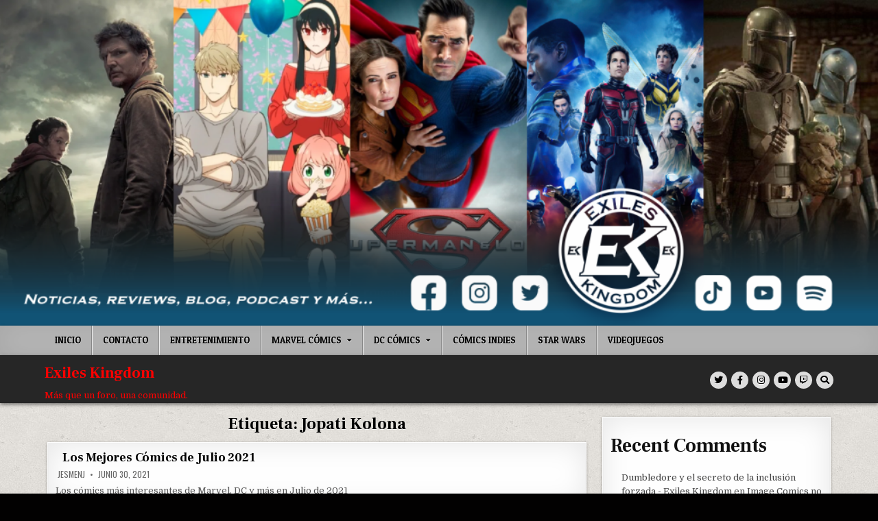

--- FILE ---
content_type: text/html; charset=UTF-8
request_url: https://www.exileskingdom.org/tag/jopati-kolona/
body_size: 10318
content:
<!DOCTYPE html>
<html dir="ltr" lang="es" prefix="og: https://ogp.me/ns#">
<head>
<meta charset="UTF-8">
<meta name="viewport" content="width=device-width, initial-scale=1.0">
<link rel="profile" href="http://gmpg.org/xfn/11">
<title>Jopati Kolona - Exiles Kingdom</title>

		<!-- All in One SEO 4.9.3 - aioseo.com -->
	<meta name="robots" content="max-image-preview:large" />
	<link rel="canonical" href="https://www.exileskingdom.org/tag/jopati-kolona/" />
	<meta name="generator" content="All in One SEO (AIOSEO) 4.9.3" />
		<script type="application/ld+json" class="aioseo-schema">
			{"@context":"https:\/\/schema.org","@graph":[{"@type":"BreadcrumbList","@id":"https:\/\/www.exileskingdom.org\/tag\/jopati-kolona\/#breadcrumblist","itemListElement":[{"@type":"ListItem","@id":"https:\/\/www.exileskingdom.org#listItem","position":1,"name":"Inicio","item":"https:\/\/www.exileskingdom.org","nextItem":{"@type":"ListItem","@id":"https:\/\/www.exileskingdom.org\/tag\/jopati-kolona\/#listItem","name":"Jopati Kolona"}},{"@type":"ListItem","@id":"https:\/\/www.exileskingdom.org\/tag\/jopati-kolona\/#listItem","position":2,"name":"Jopati Kolona","previousItem":{"@type":"ListItem","@id":"https:\/\/www.exileskingdom.org#listItem","name":"Inicio"}}]},{"@type":"CollectionPage","@id":"https:\/\/www.exileskingdom.org\/tag\/jopati-kolona\/#collectionpage","url":"https:\/\/www.exileskingdom.org\/tag\/jopati-kolona\/","name":"Jopati Kolona - Exiles Kingdom","inLanguage":"es-ES","isPartOf":{"@id":"https:\/\/www.exileskingdom.org\/#website"},"breadcrumb":{"@id":"https:\/\/www.exileskingdom.org\/tag\/jopati-kolona\/#breadcrumblist"}},{"@type":"Organization","@id":"https:\/\/www.exileskingdom.org\/#organization","name":"Exiles Kingdom","description":"M\u00e1s que un foro, una comunidad.","url":"https:\/\/www.exileskingdom.org\/","sameAs":["https:\/\/www.facebook.com\/ExilesKingdom","https:\/\/twitter.com\/exiles_kingdom","https:\/\/www.instagram.com\/exiles_kingdom","https:\/\/www.youtube.com\/channel\/UC11J5ntZ6YTiLGB7RrNaweA"]},{"@type":"WebSite","@id":"https:\/\/www.exileskingdom.org\/#website","url":"https:\/\/www.exileskingdom.org\/","name":"Exiles Kingdom","description":"M\u00e1s que un foro, una comunidad.","inLanguage":"es-ES","publisher":{"@id":"https:\/\/www.exileskingdom.org\/#organization"}}]}
		</script>
		<!-- All in One SEO -->

<meta name="robots" content="index,follow" />
<link rel="canonical" href="https://www.exileskingdom.org/tag/jopati-kolona/" />
<meta property="og:locale" content="es_ES" />
<meta property="og:type" content="object" />
<meta property="og:title" content="Jopati Kolona, Exiles Kingdom" />
<meta property="og:url" content="https://www.exileskingdom.org/tag/jopati-kolona/" />
<meta property="og:site_name" name="copyright" content="Exiles Kingdom" />
<link rel='dns-prefetch' href='//www.google.com' />
<link rel='dns-prefetch' href='//fonts.googleapis.com' />
<link rel="alternate" type="application/rss+xml" title="Exiles Kingdom &raquo; Feed" href="https://www.exileskingdom.org/feed/" />
<link rel="alternate" type="application/rss+xml" title="Exiles Kingdom &raquo; Feed de los comentarios" href="https://www.exileskingdom.org/comments/feed/" />
<link rel="alternate" type="application/rss+xml" title="Exiles Kingdom &raquo; Etiqueta Jopati Kolona del feed" href="https://www.exileskingdom.org/tag/jopati-kolona/feed/" />
		<!-- This site uses the Google Analytics by MonsterInsights plugin v8.14.0 - Using Analytics tracking - https://www.monsterinsights.com/ -->
		<!-- Nota: MonsterInsights no está actualmente configurado en este sitio. El dueño del sitio necesita identificarse usando su cuenta de Google Analytics en el panel de ajustes de MonsterInsights. -->
					<!-- No UA code set -->
				<!-- / Google Analytics by MonsterInsights -->
		<style id='wp-img-auto-sizes-contain-inline-css' type='text/css'>
img:is([sizes=auto i],[sizes^="auto," i]){contain-intrinsic-size:3000px 1500px}
/*# sourceURL=wp-img-auto-sizes-contain-inline-css */
</style>
<style id='wp-emoji-styles-inline-css' type='text/css'>

	img.wp-smiley, img.emoji {
		display: inline !important;
		border: none !important;
		box-shadow: none !important;
		height: 1em !important;
		width: 1em !important;
		margin: 0 0.07em !important;
		vertical-align: -0.1em !important;
		background: none !important;
		padding: 0 !important;
	}
/*# sourceURL=wp-emoji-styles-inline-css */
</style>
<style id='wp-block-library-inline-css' type='text/css'>
:root{--wp-block-synced-color:#7a00df;--wp-block-synced-color--rgb:122,0,223;--wp-bound-block-color:var(--wp-block-synced-color);--wp-editor-canvas-background:#ddd;--wp-admin-theme-color:#007cba;--wp-admin-theme-color--rgb:0,124,186;--wp-admin-theme-color-darker-10:#006ba1;--wp-admin-theme-color-darker-10--rgb:0,107,160.5;--wp-admin-theme-color-darker-20:#005a87;--wp-admin-theme-color-darker-20--rgb:0,90,135;--wp-admin-border-width-focus:2px}@media (min-resolution:192dpi){:root{--wp-admin-border-width-focus:1.5px}}.wp-element-button{cursor:pointer}:root .has-very-light-gray-background-color{background-color:#eee}:root .has-very-dark-gray-background-color{background-color:#313131}:root .has-very-light-gray-color{color:#eee}:root .has-very-dark-gray-color{color:#313131}:root .has-vivid-green-cyan-to-vivid-cyan-blue-gradient-background{background:linear-gradient(135deg,#00d084,#0693e3)}:root .has-purple-crush-gradient-background{background:linear-gradient(135deg,#34e2e4,#4721fb 50%,#ab1dfe)}:root .has-hazy-dawn-gradient-background{background:linear-gradient(135deg,#faaca8,#dad0ec)}:root .has-subdued-olive-gradient-background{background:linear-gradient(135deg,#fafae1,#67a671)}:root .has-atomic-cream-gradient-background{background:linear-gradient(135deg,#fdd79a,#004a59)}:root .has-nightshade-gradient-background{background:linear-gradient(135deg,#330968,#31cdcf)}:root .has-midnight-gradient-background{background:linear-gradient(135deg,#020381,#2874fc)}:root{--wp--preset--font-size--normal:16px;--wp--preset--font-size--huge:42px}.has-regular-font-size{font-size:1em}.has-larger-font-size{font-size:2.625em}.has-normal-font-size{font-size:var(--wp--preset--font-size--normal)}.has-huge-font-size{font-size:var(--wp--preset--font-size--huge)}.has-text-align-center{text-align:center}.has-text-align-left{text-align:left}.has-text-align-right{text-align:right}.has-fit-text{white-space:nowrap!important}#end-resizable-editor-section{display:none}.aligncenter{clear:both}.items-justified-left{justify-content:flex-start}.items-justified-center{justify-content:center}.items-justified-right{justify-content:flex-end}.items-justified-space-between{justify-content:space-between}.screen-reader-text{border:0;clip-path:inset(50%);height:1px;margin:-1px;overflow:hidden;padding:0;position:absolute;width:1px;word-wrap:normal!important}.screen-reader-text:focus{background-color:#ddd;clip-path:none;color:#444;display:block;font-size:1em;height:auto;left:5px;line-height:normal;padding:15px 23px 14px;text-decoration:none;top:5px;width:auto;z-index:100000}html :where(.has-border-color){border-style:solid}html :where([style*=border-top-color]){border-top-style:solid}html :where([style*=border-right-color]){border-right-style:solid}html :where([style*=border-bottom-color]){border-bottom-style:solid}html :where([style*=border-left-color]){border-left-style:solid}html :where([style*=border-width]){border-style:solid}html :where([style*=border-top-width]){border-top-style:solid}html :where([style*=border-right-width]){border-right-style:solid}html :where([style*=border-bottom-width]){border-bottom-style:solid}html :where([style*=border-left-width]){border-left-style:solid}html :where(img[class*=wp-image-]){height:auto;max-width:100%}:where(figure){margin:0 0 1em}html :where(.is-position-sticky){--wp-admin--admin-bar--position-offset:var(--wp-admin--admin-bar--height,0px)}@media screen and (max-width:600px){html :where(.is-position-sticky){--wp-admin--admin-bar--position-offset:0px}}

/*# sourceURL=wp-block-library-inline-css */
</style><style id='wp-block-heading-inline-css' type='text/css'>
h1:where(.wp-block-heading).has-background,h2:where(.wp-block-heading).has-background,h3:where(.wp-block-heading).has-background,h4:where(.wp-block-heading).has-background,h5:where(.wp-block-heading).has-background,h6:where(.wp-block-heading).has-background{padding:1.25em 2.375em}h1.has-text-align-left[style*=writing-mode]:where([style*=vertical-lr]),h1.has-text-align-right[style*=writing-mode]:where([style*=vertical-rl]),h2.has-text-align-left[style*=writing-mode]:where([style*=vertical-lr]),h2.has-text-align-right[style*=writing-mode]:where([style*=vertical-rl]),h3.has-text-align-left[style*=writing-mode]:where([style*=vertical-lr]),h3.has-text-align-right[style*=writing-mode]:where([style*=vertical-rl]),h4.has-text-align-left[style*=writing-mode]:where([style*=vertical-lr]),h4.has-text-align-right[style*=writing-mode]:where([style*=vertical-rl]),h5.has-text-align-left[style*=writing-mode]:where([style*=vertical-lr]),h5.has-text-align-right[style*=writing-mode]:where([style*=vertical-rl]),h6.has-text-align-left[style*=writing-mode]:where([style*=vertical-lr]),h6.has-text-align-right[style*=writing-mode]:where([style*=vertical-rl]){rotate:180deg}
/*# sourceURL=https://www.exileskingdom.org/wp-includes/blocks/heading/style.min.css */
</style>
<style id='wp-block-latest-comments-inline-css' type='text/css'>
ol.wp-block-latest-comments{box-sizing:border-box;margin-left:0}:where(.wp-block-latest-comments:not([style*=line-height] .wp-block-latest-comments__comment)){line-height:1.1}:where(.wp-block-latest-comments:not([style*=line-height] .wp-block-latest-comments__comment-excerpt p)){line-height:1.8}.has-dates :where(.wp-block-latest-comments:not([style*=line-height])),.has-excerpts :where(.wp-block-latest-comments:not([style*=line-height])){line-height:1.5}.wp-block-latest-comments .wp-block-latest-comments{padding-left:0}.wp-block-latest-comments__comment{list-style:none;margin-bottom:1em}.has-avatars .wp-block-latest-comments__comment{list-style:none;min-height:2.25em}.has-avatars .wp-block-latest-comments__comment .wp-block-latest-comments__comment-excerpt,.has-avatars .wp-block-latest-comments__comment .wp-block-latest-comments__comment-meta{margin-left:3.25em}.wp-block-latest-comments__comment-excerpt p{font-size:.875em;margin:.36em 0 1.4em}.wp-block-latest-comments__comment-date{display:block;font-size:.75em}.wp-block-latest-comments .avatar,.wp-block-latest-comments__comment-avatar{border-radius:1.5em;display:block;float:left;height:2.5em;margin-right:.75em;width:2.5em}.wp-block-latest-comments[class*=-font-size] a,.wp-block-latest-comments[style*=font-size] a{font-size:inherit}
/*# sourceURL=https://www.exileskingdom.org/wp-includes/blocks/latest-comments/style.min.css */
</style>
<style id='wp-block-group-inline-css' type='text/css'>
.wp-block-group{box-sizing:border-box}:where(.wp-block-group.wp-block-group-is-layout-constrained){position:relative}
/*# sourceURL=https://www.exileskingdom.org/wp-includes/blocks/group/style.min.css */
</style>
<style id='global-styles-inline-css' type='text/css'>
:root{--wp--preset--aspect-ratio--square: 1;--wp--preset--aspect-ratio--4-3: 4/3;--wp--preset--aspect-ratio--3-4: 3/4;--wp--preset--aspect-ratio--3-2: 3/2;--wp--preset--aspect-ratio--2-3: 2/3;--wp--preset--aspect-ratio--16-9: 16/9;--wp--preset--aspect-ratio--9-16: 9/16;--wp--preset--color--black: #000000;--wp--preset--color--cyan-bluish-gray: #abb8c3;--wp--preset--color--white: #ffffff;--wp--preset--color--pale-pink: #f78da7;--wp--preset--color--vivid-red: #cf2e2e;--wp--preset--color--luminous-vivid-orange: #ff6900;--wp--preset--color--luminous-vivid-amber: #fcb900;--wp--preset--color--light-green-cyan: #7bdcb5;--wp--preset--color--vivid-green-cyan: #00d084;--wp--preset--color--pale-cyan-blue: #8ed1fc;--wp--preset--color--vivid-cyan-blue: #0693e3;--wp--preset--color--vivid-purple: #9b51e0;--wp--preset--gradient--vivid-cyan-blue-to-vivid-purple: linear-gradient(135deg,rgb(6,147,227) 0%,rgb(155,81,224) 100%);--wp--preset--gradient--light-green-cyan-to-vivid-green-cyan: linear-gradient(135deg,rgb(122,220,180) 0%,rgb(0,208,130) 100%);--wp--preset--gradient--luminous-vivid-amber-to-luminous-vivid-orange: linear-gradient(135deg,rgb(252,185,0) 0%,rgb(255,105,0) 100%);--wp--preset--gradient--luminous-vivid-orange-to-vivid-red: linear-gradient(135deg,rgb(255,105,0) 0%,rgb(207,46,46) 100%);--wp--preset--gradient--very-light-gray-to-cyan-bluish-gray: linear-gradient(135deg,rgb(238,238,238) 0%,rgb(169,184,195) 100%);--wp--preset--gradient--cool-to-warm-spectrum: linear-gradient(135deg,rgb(74,234,220) 0%,rgb(151,120,209) 20%,rgb(207,42,186) 40%,rgb(238,44,130) 60%,rgb(251,105,98) 80%,rgb(254,248,76) 100%);--wp--preset--gradient--blush-light-purple: linear-gradient(135deg,rgb(255,206,236) 0%,rgb(152,150,240) 100%);--wp--preset--gradient--blush-bordeaux: linear-gradient(135deg,rgb(254,205,165) 0%,rgb(254,45,45) 50%,rgb(107,0,62) 100%);--wp--preset--gradient--luminous-dusk: linear-gradient(135deg,rgb(255,203,112) 0%,rgb(199,81,192) 50%,rgb(65,88,208) 100%);--wp--preset--gradient--pale-ocean: linear-gradient(135deg,rgb(255,245,203) 0%,rgb(182,227,212) 50%,rgb(51,167,181) 100%);--wp--preset--gradient--electric-grass: linear-gradient(135deg,rgb(202,248,128) 0%,rgb(113,206,126) 100%);--wp--preset--gradient--midnight: linear-gradient(135deg,rgb(2,3,129) 0%,rgb(40,116,252) 100%);--wp--preset--font-size--small: 13px;--wp--preset--font-size--medium: 20px;--wp--preset--font-size--large: 36px;--wp--preset--font-size--x-large: 42px;--wp--preset--spacing--20: 0.44rem;--wp--preset--spacing--30: 0.67rem;--wp--preset--spacing--40: 1rem;--wp--preset--spacing--50: 1.5rem;--wp--preset--spacing--60: 2.25rem;--wp--preset--spacing--70: 3.38rem;--wp--preset--spacing--80: 5.06rem;--wp--preset--shadow--natural: 6px 6px 9px rgba(0, 0, 0, 0.2);--wp--preset--shadow--deep: 12px 12px 50px rgba(0, 0, 0, 0.4);--wp--preset--shadow--sharp: 6px 6px 0px rgba(0, 0, 0, 0.2);--wp--preset--shadow--outlined: 6px 6px 0px -3px rgb(255, 255, 255), 6px 6px rgb(0, 0, 0);--wp--preset--shadow--crisp: 6px 6px 0px rgb(0, 0, 0);}:where(.is-layout-flex){gap: 0.5em;}:where(.is-layout-grid){gap: 0.5em;}body .is-layout-flex{display: flex;}.is-layout-flex{flex-wrap: wrap;align-items: center;}.is-layout-flex > :is(*, div){margin: 0;}body .is-layout-grid{display: grid;}.is-layout-grid > :is(*, div){margin: 0;}:where(.wp-block-columns.is-layout-flex){gap: 2em;}:where(.wp-block-columns.is-layout-grid){gap: 2em;}:where(.wp-block-post-template.is-layout-flex){gap: 1.25em;}:where(.wp-block-post-template.is-layout-grid){gap: 1.25em;}.has-black-color{color: var(--wp--preset--color--black) !important;}.has-cyan-bluish-gray-color{color: var(--wp--preset--color--cyan-bluish-gray) !important;}.has-white-color{color: var(--wp--preset--color--white) !important;}.has-pale-pink-color{color: var(--wp--preset--color--pale-pink) !important;}.has-vivid-red-color{color: var(--wp--preset--color--vivid-red) !important;}.has-luminous-vivid-orange-color{color: var(--wp--preset--color--luminous-vivid-orange) !important;}.has-luminous-vivid-amber-color{color: var(--wp--preset--color--luminous-vivid-amber) !important;}.has-light-green-cyan-color{color: var(--wp--preset--color--light-green-cyan) !important;}.has-vivid-green-cyan-color{color: var(--wp--preset--color--vivid-green-cyan) !important;}.has-pale-cyan-blue-color{color: var(--wp--preset--color--pale-cyan-blue) !important;}.has-vivid-cyan-blue-color{color: var(--wp--preset--color--vivid-cyan-blue) !important;}.has-vivid-purple-color{color: var(--wp--preset--color--vivid-purple) !important;}.has-black-background-color{background-color: var(--wp--preset--color--black) !important;}.has-cyan-bluish-gray-background-color{background-color: var(--wp--preset--color--cyan-bluish-gray) !important;}.has-white-background-color{background-color: var(--wp--preset--color--white) !important;}.has-pale-pink-background-color{background-color: var(--wp--preset--color--pale-pink) !important;}.has-vivid-red-background-color{background-color: var(--wp--preset--color--vivid-red) !important;}.has-luminous-vivid-orange-background-color{background-color: var(--wp--preset--color--luminous-vivid-orange) !important;}.has-luminous-vivid-amber-background-color{background-color: var(--wp--preset--color--luminous-vivid-amber) !important;}.has-light-green-cyan-background-color{background-color: var(--wp--preset--color--light-green-cyan) !important;}.has-vivid-green-cyan-background-color{background-color: var(--wp--preset--color--vivid-green-cyan) !important;}.has-pale-cyan-blue-background-color{background-color: var(--wp--preset--color--pale-cyan-blue) !important;}.has-vivid-cyan-blue-background-color{background-color: var(--wp--preset--color--vivid-cyan-blue) !important;}.has-vivid-purple-background-color{background-color: var(--wp--preset--color--vivid-purple) !important;}.has-black-border-color{border-color: var(--wp--preset--color--black) !important;}.has-cyan-bluish-gray-border-color{border-color: var(--wp--preset--color--cyan-bluish-gray) !important;}.has-white-border-color{border-color: var(--wp--preset--color--white) !important;}.has-pale-pink-border-color{border-color: var(--wp--preset--color--pale-pink) !important;}.has-vivid-red-border-color{border-color: var(--wp--preset--color--vivid-red) !important;}.has-luminous-vivid-orange-border-color{border-color: var(--wp--preset--color--luminous-vivid-orange) !important;}.has-luminous-vivid-amber-border-color{border-color: var(--wp--preset--color--luminous-vivid-amber) !important;}.has-light-green-cyan-border-color{border-color: var(--wp--preset--color--light-green-cyan) !important;}.has-vivid-green-cyan-border-color{border-color: var(--wp--preset--color--vivid-green-cyan) !important;}.has-pale-cyan-blue-border-color{border-color: var(--wp--preset--color--pale-cyan-blue) !important;}.has-vivid-cyan-blue-border-color{border-color: var(--wp--preset--color--vivid-cyan-blue) !important;}.has-vivid-purple-border-color{border-color: var(--wp--preset--color--vivid-purple) !important;}.has-vivid-cyan-blue-to-vivid-purple-gradient-background{background: var(--wp--preset--gradient--vivid-cyan-blue-to-vivid-purple) !important;}.has-light-green-cyan-to-vivid-green-cyan-gradient-background{background: var(--wp--preset--gradient--light-green-cyan-to-vivid-green-cyan) !important;}.has-luminous-vivid-amber-to-luminous-vivid-orange-gradient-background{background: var(--wp--preset--gradient--luminous-vivid-amber-to-luminous-vivid-orange) !important;}.has-luminous-vivid-orange-to-vivid-red-gradient-background{background: var(--wp--preset--gradient--luminous-vivid-orange-to-vivid-red) !important;}.has-very-light-gray-to-cyan-bluish-gray-gradient-background{background: var(--wp--preset--gradient--very-light-gray-to-cyan-bluish-gray) !important;}.has-cool-to-warm-spectrum-gradient-background{background: var(--wp--preset--gradient--cool-to-warm-spectrum) !important;}.has-blush-light-purple-gradient-background{background: var(--wp--preset--gradient--blush-light-purple) !important;}.has-blush-bordeaux-gradient-background{background: var(--wp--preset--gradient--blush-bordeaux) !important;}.has-luminous-dusk-gradient-background{background: var(--wp--preset--gradient--luminous-dusk) !important;}.has-pale-ocean-gradient-background{background: var(--wp--preset--gradient--pale-ocean) !important;}.has-electric-grass-gradient-background{background: var(--wp--preset--gradient--electric-grass) !important;}.has-midnight-gradient-background{background: var(--wp--preset--gradient--midnight) !important;}.has-small-font-size{font-size: var(--wp--preset--font-size--small) !important;}.has-medium-font-size{font-size: var(--wp--preset--font-size--medium) !important;}.has-large-font-size{font-size: var(--wp--preset--font-size--large) !important;}.has-x-large-font-size{font-size: var(--wp--preset--font-size--x-large) !important;}
/*# sourceURL=global-styles-inline-css */
</style>

<style id='classic-theme-styles-inline-css' type='text/css'>
/*! This file is auto-generated */
.wp-block-button__link{color:#fff;background-color:#32373c;border-radius:9999px;box-shadow:none;text-decoration:none;padding:calc(.667em + 2px) calc(1.333em + 2px);font-size:1.125em}.wp-block-file__button{background:#32373c;color:#fff;text-decoration:none}
/*# sourceURL=/wp-includes/css/classic-themes.min.css */
</style>
<link rel='stylesheet' id='wc-gallery-style-css' href='https://www.exileskingdom.org/wp-content/plugins/boldgrid-gallery/includes/css/style.css?ver=1.55' type='text/css' media='all' />
<link rel='stylesheet' id='wc-gallery-popup-style-css' href='https://www.exileskingdom.org/wp-content/plugins/boldgrid-gallery/includes/css/magnific-popup.css?ver=1.1.0' type='text/css' media='all' />
<link rel='stylesheet' id='wc-gallery-flexslider-style-css' href='https://www.exileskingdom.org/wp-content/plugins/boldgrid-gallery/includes/vendors/flexslider/flexslider.css?ver=2.6.1' type='text/css' media='all' />
<link rel='stylesheet' id='wc-gallery-owlcarousel-style-css' href='https://www.exileskingdom.org/wp-content/plugins/boldgrid-gallery/includes/vendors/owlcarousel/assets/owl.carousel.css?ver=2.1.4' type='text/css' media='all' />
<link rel='stylesheet' id='wc-gallery-owlcarousel-theme-style-css' href='https://www.exileskingdom.org/wp-content/plugins/boldgrid-gallery/includes/vendors/owlcarousel/assets/owl.theme.default.css?ver=2.1.4' type='text/css' media='all' />
<link rel='stylesheet' id='patreon-wordpress-css-css' href='https://www.exileskingdom.org/wp-content/plugins/patreon-connect/assets/css/app.css?ver=6.9' type='text/css' media='all' />
<link rel='stylesheet' id='advanced-google-recaptcha-style-css' href='https://www.exileskingdom.org/wp-content/plugins/advanced-google-recaptcha/assets/css/captcha.min.css?ver=1.0.14' type='text/css' media='all' />
<link rel='stylesheet' id='textwp-maincss-css' href='https://www.exileskingdom.org/wp-content/themes/textwp/style.css' type='text/css' media='all' />
<link rel='stylesheet' id='fontawesome-css' href='https://www.exileskingdom.org/wp-content/themes/textwp/assets/css/all.min.css' type='text/css' media='all' />
<link rel='stylesheet' id='textwp-webfont-css' href='//fonts.googleapis.com/css?family=Domine:400,700|Oswald:400,700|Patua+One|Frank+Ruhl+Libre:400,700&#038;display=swap' type='text/css' media='all' />
<script type="text/javascript" src="https://www.exileskingdom.org/wp-includes/js/jquery/jquery.min.js?ver=3.7.1" id="jquery-core-js"></script>
<script type="text/javascript" src="https://www.exileskingdom.org/wp-includes/js/jquery/jquery-migrate.min.js?ver=3.4.1" id="jquery-migrate-js"></script>
<script type="text/javascript" id="advanced-google-recaptcha-custom-js-extra">
/* <![CDATA[ */
var agrRecaptcha = {"site_key":"6Ld2zhEiAAAAAAiM_LEsrIp69CQe4VO-Xoc-6yNd"};
//# sourceURL=advanced-google-recaptcha-custom-js-extra
/* ]]> */
</script>
<script type="text/javascript" src="https://www.exileskingdom.org/wp-content/plugins/advanced-google-recaptcha/assets/js/captcha.min.js?ver=1.0.14" id="advanced-google-recaptcha-custom-js"></script>
<script type="text/javascript" src="https://www.google.com/recaptcha/api.js?hl=es_ES&amp;onload=agrLoad&amp;render=explicit&amp;ver=1.0.14" id="advanced-google-recaptcha-api-js"></script>
<link rel="https://api.w.org/" href="https://www.exileskingdom.org/wp-json/" /><link rel="alternate" title="JSON" type="application/json" href="https://www.exileskingdom.org/wp-json/wp/v2/tags/333" /><link rel="EditURI" type="application/rsd+xml" title="RSD" href="https://www.exileskingdom.org/xmlrpc.php?rsd" />
<meta name="generator" content="WordPress 6.9" />
<style>@font-face {
            font-family: 'Libre Franklin Extra Bold';
            src: url('https://www.exileskingdom.org/wp-content/plugins/patreon-connect/assets/fonts/librefranklin-extrabold-webfont.woff2') format('woff2'),
                 url('https://www.exileskingdom.org/wp-content/plugins/patreon-connect/assets/fonts/librefranklin-extrabold-webfont.woff') format('woff');
            font-weight: bold;
            }</style>    <style type="text/css">
            .textwp-site-title, .textwp-site-title a, .textwp-site-description {color: #ff0000;}
        </style>
    <style type="text/css" id="custom-background-css">
body.custom-background { background-color: #020101; background-image: url("https://www.exileskingdom.org/wp-content/themes/textwp/assets/images/background.jpg"); background-position: left top; background-size: auto; background-repeat: repeat; background-attachment: fixed; }
</style>
	<link rel="icon" href="https://www.exileskingdom.org/wp-content/uploads/2021/09/cropped-Logos-10-32x32.png" sizes="32x32" />
<link rel="icon" href="https://www.exileskingdom.org/wp-content/uploads/2021/09/cropped-Logos-10-192x192.png" sizes="192x192" />
<link rel="apple-touch-icon" href="https://www.exileskingdom.org/wp-content/uploads/2021/09/cropped-Logos-10-180x180.png" />
<meta name="msapplication-TileImage" content="https://www.exileskingdom.org/wp-content/uploads/2021/09/cropped-Logos-10-270x270.png" />
</head>

<body class="archive tag tag-jopati-kolona tag-333 custom-background wp-theme-textwp textwp-animated textwp-fadein textwp-group-blog textwp-theme-is-active textwp-header-image-active textwp-primary-menu-active textwp-primary-mobile-menu-active textwp-table-css-active" id="textwp-site-body" itemscope="itemscope" itemtype="http://schema.org/WebPage">
<a class="skip-link screen-reader-text" href="#textwp-posts-wrapper">Skip to content</a>

<div class="textwp-site-wrapper">

    <div class="textwp-header-image textwp-textwp-clearfix">
                <a href="https://www.exileskingdom.org/" rel="home" class="textwp-header-img-link"><img src="https://www.exileskingdom.org/wp-content/uploads/2023/02/Portadas_FB.png" width="1025" height="380" alt="" class="textwp-header-img" srcset="https://www.exileskingdom.org/wp-content/uploads/2023/02/Portadas_FB.png 1025w, https://www.exileskingdom.org/wp-content/uploads/2023/02/Portadas_FB-300x111.png 300w, https://www.exileskingdom.org/wp-content/uploads/2023/02/Portadas_FB-768x285.png 768w, https://www.exileskingdom.org/wp-content/uploads/2023/02/Portadas_FB-760x282.png 760w, https://www.exileskingdom.org/wp-content/uploads/2023/02/Portadas_FB-250x93.png 250w, https://www.exileskingdom.org/wp-content/uploads/2023/02/Portadas_FB-550x204.png 550w, https://www.exileskingdom.org/wp-content/uploads/2023/02/Portadas_FB-800x297.png 800w, https://www.exileskingdom.org/wp-content/uploads/2023/02/Portadas_FB-486x180.png 486w, https://www.exileskingdom.org/wp-content/uploads/2023/02/Portadas_FB-809x300.png 809w" sizes="(max-width: 1025px) 100vw, 1025px" decoding="async" fetchpriority="high" /></a>
                </div>
    
<div class="textwp-container textwp-primary-menu-container textwp-textwp-clearfix">
<div class="textwp-primary-menu-container-inside textwp-textwp-clearfix">

<nav class="textwp-nav-primary" id="textwp-primary-navigation" itemscope="itemscope" itemtype="http://schema.org/SiteNavigationElement" role="navigation" aria-label="Primary Menu">
<div class="textwp-outer-wrapper">
<button class="textwp-primary-responsive-menu-icon" aria-controls="textwp-menu-primary-navigation" aria-expanded="false">Menu</button>
<ul id="textwp-menu-primary-navigation" class="textwp-primary-nav-menu textwp-menu-primary"><li id="menu-item-4333" class="menu-item menu-item-type-custom menu-item-object-custom menu-item-4333"><a href="https://exileskingdomorg.wordpress.com">Inicio</a></li>
<li id="menu-item-3976" class="menu-item menu-item-type-post_type menu-item-object-page menu-item-3976"><a href="https://www.exileskingdom.org/contact/">Contacto</a></li>
<li id="menu-item-4449" class="menu-item menu-item-type-taxonomy menu-item-object-category menu-item-4449"><a href="https://www.exileskingdom.org/category/entretenimiento/">Entretenimiento</a></li>
<li id="menu-item-4502" class="menu-item menu-item-type-taxonomy menu-item-object-category menu-item-has-children menu-item-4502"><a href="https://www.exileskingdom.org/category/comics/marvel/">Marvel Cómics</a>
<ul class="sub-menu">
	<li id="menu-item-3993" class="menu-item menu-item-type-taxonomy menu-item-object-post_tag menu-item-3993"><a href="https://www.exileskingdom.org/tag/mcu/">MCU</a></li>
	<li id="menu-item-4506" class="menu-item menu-item-type-taxonomy menu-item-object-category menu-item-4506"><a href="https://www.exileskingdom.org/category/comics/marvel/spiderman/">Spiderman</a></li>
</ul>
</li>
<li id="menu-item-4503" class="menu-item menu-item-type-taxonomy menu-item-object-category menu-item-has-children menu-item-4503"><a href="https://www.exileskingdom.org/category/comics/dc/">DC Cómics</a>
<ul class="sub-menu">
	<li id="menu-item-4508" class="menu-item menu-item-type-taxonomy menu-item-object-category menu-item-4508"><a href="https://www.exileskingdom.org/category/comics/dc/vertigo/">Vertigo</a></li>
	<li id="menu-item-4507" class="menu-item menu-item-type-taxonomy menu-item-object-category menu-item-4507"><a href="https://www.exileskingdom.org/category/comics/dc/batman/">Batman</a></li>
</ul>
</li>
<li id="menu-item-4452" class="menu-item menu-item-type-taxonomy menu-item-object-category menu-item-4452"><a href="https://www.exileskingdom.org/category/comics/indies/">Cómics indies</a></li>
<li id="menu-item-4450" class="menu-item menu-item-type-taxonomy menu-item-object-category menu-item-4450"><a href="https://www.exileskingdom.org/category/star-wars/">Star Wars</a></li>
<li id="menu-item-4451" class="menu-item menu-item-type-taxonomy menu-item-object-category menu-item-4451"><a href="https://www.exileskingdom.org/category/videojuegos/">Videojuegos</a></li>
</ul></div>
</nav>

</div>
</div>


<div class="textwp-container" id="textwp-header" itemscope="itemscope" itemtype="http://schema.org/WPHeader" role="banner">
<div class="textwp-head-content textwp-textwp-clearfix" id="textwp-head-content">
<div class="textwp-outer-wrapper">

<div class="textwp-header-inside textwp-textwp-clearfix">
<div class="textwp-header-inside-content textwp-textwp-clearfix">

<div class="textwp-logo">
    <div class="site-branding">
                  <p class="textwp-site-title"><a href="https://www.exileskingdom.org/" rel="home">Exiles Kingdom</a></p>
            <p class="textwp-site-description"><span>Más que un foro, una comunidad.</span></p>        </div>
</div>

<div class="textwp-header-social">

<div class="textwp-header-social-icons textwp-textwp-clearfix">
                <a href="https://twitter.com/exiles_kingdom" target="_blank" rel="nofollow" class="textwp-social-icon-twitter" aria-label="Twitter Button"><i class="fab fa-twitter" aria-hidden="true" title="Twitter"></i></a>                <a href="http://facebook.com/ExilesKingdom" target="_blank" rel="nofollow" class="textwp-social-icon-facebook" aria-label="Facebook Button"><i class="fab fa-facebook-f" aria-hidden="true" title="Facebook"></i></a>                            <a href="http://www.instagram.com/exiles_kingdom/" target="_blank" rel="nofollow" class="textwp-social-icon-instagram" aria-label="Instagram Button"><i class="fab fa-instagram" aria-hidden="true" title="Instagram"></i></a>                    <a href="https://www.youtube.com/channel/UC11J5ntZ6YTiLGB7RrNaweA" target="_blank" rel="nofollow" class="textwp-social-icon-youtube" aria-label="Youtube Button"><i class="fab fa-youtube" aria-hidden="true" title="Youtube"></i></a>                                                                                                                            <a href="https://www.twitch.tv/exileskingdom" target="_blank" rel="nofollow" class="textwp-social-icon-twitch" aria-label="Twitch Button"><i class="fab fa-twitch" aria-hidden="true" title="Twitch"></i></a>                                                                                                                        <a href="#" aria-label="Search Button" class="textwp-social-icon-search"><i class="fas fa-search" aria-hidden="true" title="Search"></i></a></div>

</div><!--/.textwp-header-social -->

</div>
</div>

</div><!--/#textwp-head-content -->
</div><!--/#textwp-header -->
</div>


<div id="textwp-search-overlay-wrap" class="textwp-search-overlay">
  <div class="textwp-search-overlay-content">
    
<form role="search" method="get" class="textwp-search-form" action="https://www.exileskingdom.org/">
<label>
    <span class="textwp-sr-only">Search for:</span>
    <input type="search" class="textwp-search-field" placeholder="Search &hellip;" value="" name="s" />
</label>
<input type="submit" class="textwp-search-submit" value="&#xf002;" />
</form>  </div>
  <button class="textwp-search-closebtn" aria-label="Close Search" title="Close Search">&#xD7;</button>
</div>

<div class="textwp-outer-wrapper">


</div>

<div class="textwp-outer-wrapper" id="textwp-wrapper-outside">

<div class="textwp-container textwp-textwp-clearfix" id="textwp-wrapper">
<div class="textwp-content-wrapper textwp-textwp-clearfix" id="textwp-content-wrapper">
<div class="textwp-main-wrapper textwp-textwp-clearfix" id="textwp-main-wrapper" itemscope="itemscope" itemtype="http://schema.org/Blog" role="main">
<div class="theiaStickySidebar">
<div class="textwp-main-wrapper-inside textwp-textwp-clearfix">




<div class="textwp-posts-wrapper" id="textwp-posts-wrapper">
<div class="textwp-posts">

<div class="textwp-page-header-outside">
<header class="textwp-page-header">
<div class="textwp-page-header-inside">
<h1 class="page-title">Etiqueta: <span>Jopati Kolona</span></h1></div>
</header>
</div>

<div class="textwp-posts-content">


    <div class="textwp-posts-container textwp-compact-posts-container textwp-fpw-1-column">
        
        
<div class="textwp-compact-post-wrapper">
<div id="post-4110" class="textwp-compact-post textwp-item-post textwp-box">
<div class="textwp-box-inside">

                <div class="textwp-compact-post-thumbnail textwp-fp-post-thumbnail">
            <a href="https://www.exileskingdom.org/2021/06/30/mejores-comics-de-julio-2021/" title="Permanent Link to Los Mejores Cómics de Julio 2021" class="textwp-compact-post-thumbnail-link textwp-fp-post-thumbnail-link"></a>
        </div>
        
        <h2 class="textwp-compact-post-title textwp-fp-post-title"><a href="https://www.exileskingdom.org/2021/06/30/mejores-comics-de-julio-2021/" rel="bookmark">Los Mejores Cómics de Julio 2021</a></h2>    
                <div class="textwp-compact-post-footer textwp-fp-post-footer">
    <span class="textwp-compact-post-author textwp-fp-post-author textwp-compact-post-meta textwp-fp-post-meta"><i class="far fa-user-circle" aria-hidden="true"></i>&nbsp;<a href="https://www.exileskingdom.org/author/jesmenj/">JesmenJ</a></span>    <span class="textwp-compact-post-date textwp-fp-post-date textwp-compact-post-meta textwp-fp-post-meta"><i class="far fa-clock" aria-hidden="true"></i>&nbsp;junio 30, 2021</span>        </div>
    
    <div class="textwp-compact-post-snippet textwp-fp-post-snippet textwp-compact-post-excerpt textwp-fp-post-excerpt"><p>Los cómics más interesantes de Marvel, DC y más en Julio de 2021</p>
</div>
    
</div>
</div>
</div>
        </div>
    <div class="clear"></div>

    

</div>

</div>
</div><!--/#textwp-posts-wrapper -->




</div>
</div>
</div><!-- /#textwp-main-wrapper -->


<div class="textwp-sidebar-wrapper textwp-sidebar-widget-areas textwp-textwp-clearfix" id="textwp-sidebar-wrapper" itemscope="itemscope" itemtype="http://schema.org/WPSideBar" role="complementary">
<div class="theiaStickySidebar">
<div class="textwp-sidebar-wrapper-inside textwp-textwp-clearfix">

<div id="block-4" class="textwp-side-widget widget textwp-box widget_block"><div class="textwp-box-inside"><div class="wp-block-group"><div class="wp-block-group__inner-container is-layout-flow wp-block-group-is-layout-flow"><h2 class="wp-block-heading">Recent Comments</h2><ol class="wp-block-latest-comments"><li class="wp-block-latest-comments__comment"><article><footer class="wp-block-latest-comments__comment-meta"><a class="wp-block-latest-comments__comment-author" href="https://www.exileskingdom.org/2022/07/18/dumbledore-y-el-secreto-de-la-inclusion-forzada/">Dumbledore y el secreto de la inclusión forzada - Exiles Kingdom</a> en <a class="wp-block-latest-comments__comment-link" href="https://www.exileskingdom.org/2021/06/26/image-comics-no-va-con-warren-ellis/#comment-139">Image Comics no va con Warren Ellis</a></footer></article></li><li class="wp-block-latest-comments__comment"><article><footer class="wp-block-latest-comments__comment-meta"><a class="wp-block-latest-comments__comment-author" href="https://www.exileskingdom.org/author/jesmenj/">JesmenJ</a> en <a class="wp-block-latest-comments__comment-link" href="https://www.exileskingdom.org/2022/05/29/el-comic-mas-prohibido-en-2021/#comment-127">El cómic más prohibido en 2021</a></footer></article></li><li class="wp-block-latest-comments__comment"><article><footer class="wp-block-latest-comments__comment-meta"><span class="wp-block-latest-comments__comment-author">Alfonso</span> en <a class="wp-block-latest-comments__comment-link" href="https://www.exileskingdom.org/2022/05/29/el-comic-mas-prohibido-en-2021/#comment-125">El cómic más prohibido en 2021</a></footer></article></li><li class="wp-block-latest-comments__comment"><article><footer class="wp-block-latest-comments__comment-meta"><a class="wp-block-latest-comments__comment-author" href="https://www.exileskingdom.org/2022/05/29/el-comic-mas-prohibido-en-2021/">El cómic más prohibido en 2021 - Exiles Kingdom</a> en <a class="wp-block-latest-comments__comment-link" href="https://www.exileskingdom.org/2021/04/30/comics-para-los-ninos/#comment-124">Cómics para los niños</a></footer></article></li><li class="wp-block-latest-comments__comment"><article><footer class="wp-block-latest-comments__comment-meta"><a class="wp-block-latest-comments__comment-author" href="https://www.exileskingdom.org/2022/01/05/los-mejores-comics-de-enero-2022/">Los Mejores Cómics de Enero 2022 - Exiles Kingdom</a> en <a class="wp-block-latest-comments__comment-link" href="https://www.exileskingdom.org/2021/12/01/los-mejores-comics-de-diciembre-2021/#comment-99">Los Mejores Cómics de Diciembre 2021</a></footer></article></li></ol></div></div></div></div>
</div>
</div>
</div><!-- /#textwp-sidebar-wrapper-->

</div>

</div><!--/#textwp-content-wrapper -->
</div><!--/#textwp-wrapper -->

<div class="textwp-outer-wrapper">


</div>



<div class='textwp-textwp-clearfix' id='textwp-footer'>
<div class='textwp-foot-wrap textwp-container'>
<div class="textwp-outer-wrapper">

  <p class='textwp-copyright'>Copyright &copy; 2026 Exiles Kingdom</p>
<p class='textwp-credit'><a href="https://themesdna.com/">Design by ThemesDNA.com</a></p>

</div>
</div>
</div><!--/#textwp-footer -->


</div>

<button class="textwp-scroll-top" title="Scroll to Top"><i class="fas fa-arrow-up" aria-hidden="true"></i><span class="textwp-sr-only">Scroll to Top</span></button>

<script type="speculationrules">
{"prefetch":[{"source":"document","where":{"and":[{"href_matches":"/*"},{"not":{"href_matches":["/wp-*.php","/wp-admin/*","/wp-content/uploads/*","/wp-content/*","/wp-content/plugins/*","/wp-content/themes/textwp/*","/*\\?(.+)"]}},{"not":{"selector_matches":"a[rel~=\"nofollow\"]"}},{"not":{"selector_matches":".no-prefetch, .no-prefetch a"}}]},"eagerness":"conservative"}]}
</script>
<script type="text/javascript" id="ce4wp_form_submit-js-extra">
/* <![CDATA[ */
var ce4wp_form_submit_data = {"siteUrl":"https://www.exileskingdom.org","url":"https://www.exileskingdom.org/wp-admin/admin-ajax.php","nonce":"5de5664928","listNonce":"97cbaf8b18","activatedNonce":"dce3af812f"};
//# sourceURL=ce4wp_form_submit-js-extra
/* ]]> */
</script>
<script type="text/javascript" src="https://www.exileskingdom.org/wp-content/plugins/creative-mail-by-constant-contact/assets/js/block/submit.js?ver=1715029035" id="ce4wp_form_submit-js"></script>
<script type="text/javascript" src="https://www.exileskingdom.org/wp-includes/js/imagesloaded.min.js?ver=5.0.0" id="imagesloaded-js"></script>
<script type="text/javascript" src="https://www.exileskingdom.org/wp-includes/js/masonry.min.js?ver=4.2.2" id="masonry-js"></script>
<script type="text/javascript" src="https://www.exileskingdom.org/wp-includes/js/jquery/jquery.masonry.min.js?ver=3.1.2b" id="jquery-masonry-js"></script>
<script type="text/javascript" src="https://www.exileskingdom.org/wp-content/plugins/patreon-connect/assets/js/app.js?ver=6.9" id="patreon-wordpress-js-js"></script>
<script type="text/javascript" src="https://www.exileskingdom.org/wp-content/themes/textwp/assets/js/ResizeSensor.min.js" id="ResizeSensor-js"></script>
<script type="text/javascript" src="https://www.exileskingdom.org/wp-content/themes/textwp/assets/js/theia-sticky-sidebar.min.js" id="theia-sticky-sidebar-js"></script>
<script type="text/javascript" src="https://www.exileskingdom.org/wp-content/themes/textwp/assets/js/jquery.fitvids.min.js" id="fitvids-js"></script>
<script type="text/javascript" src="https://www.exileskingdom.org/wp-content/themes/textwp/assets/js/navigation.js" id="textwp-navigation-js"></script>
<script type="text/javascript" src="https://www.exileskingdom.org/wp-content/themes/textwp/assets/js/skip-link-focus-fix.js" id="textwp-skip-link-focus-fix-js"></script>
<script type="text/javascript" id="textwp-customjs-js-extra">
/* <![CDATA[ */
var textwp_ajax_object = {"ajaxurl":"https://www.exileskingdom.org/wp-admin/admin-ajax.php","primary_menu_active":"1","sticky_menu_active":"1","sticky_mobile_menu_active":"","sticky_sidebar_active":"1"};
//# sourceURL=textwp-customjs-js-extra
/* ]]> */
</script>
<script type="text/javascript" src="https://www.exileskingdom.org/wp-content/themes/textwp/assets/js/custom.js" id="textwp-customjs-js"></script>
<script type="text/javascript" id="textwp-html5shiv-js-js-extra">
/* <![CDATA[ */
var textwp_custom_script_vars = {"elements_name":"abbr article aside audio bdi canvas data datalist details dialog figcaption figure footer header hgroup main mark meter nav output picture progress section summary template time video"};
//# sourceURL=textwp-html5shiv-js-js-extra
/* ]]> */
</script>
<script type="text/javascript" src="https://www.exileskingdom.org/wp-content/themes/textwp/assets/js/html5shiv.js" id="textwp-html5shiv-js-js"></script>
<script id="wp-emoji-settings" type="application/json">
{"baseUrl":"https://s.w.org/images/core/emoji/17.0.2/72x72/","ext":".png","svgUrl":"https://s.w.org/images/core/emoji/17.0.2/svg/","svgExt":".svg","source":{"concatemoji":"https://www.exileskingdom.org/wp-includes/js/wp-emoji-release.min.js?ver=6.9"}}
</script>
<script type="module">
/* <![CDATA[ */
/*! This file is auto-generated */
const a=JSON.parse(document.getElementById("wp-emoji-settings").textContent),o=(window._wpemojiSettings=a,"wpEmojiSettingsSupports"),s=["flag","emoji"];function i(e){try{var t={supportTests:e,timestamp:(new Date).valueOf()};sessionStorage.setItem(o,JSON.stringify(t))}catch(e){}}function c(e,t,n){e.clearRect(0,0,e.canvas.width,e.canvas.height),e.fillText(t,0,0);t=new Uint32Array(e.getImageData(0,0,e.canvas.width,e.canvas.height).data);e.clearRect(0,0,e.canvas.width,e.canvas.height),e.fillText(n,0,0);const a=new Uint32Array(e.getImageData(0,0,e.canvas.width,e.canvas.height).data);return t.every((e,t)=>e===a[t])}function p(e,t){e.clearRect(0,0,e.canvas.width,e.canvas.height),e.fillText(t,0,0);var n=e.getImageData(16,16,1,1);for(let e=0;e<n.data.length;e++)if(0!==n.data[e])return!1;return!0}function u(e,t,n,a){switch(t){case"flag":return n(e,"\ud83c\udff3\ufe0f\u200d\u26a7\ufe0f","\ud83c\udff3\ufe0f\u200b\u26a7\ufe0f")?!1:!n(e,"\ud83c\udde8\ud83c\uddf6","\ud83c\udde8\u200b\ud83c\uddf6")&&!n(e,"\ud83c\udff4\udb40\udc67\udb40\udc62\udb40\udc65\udb40\udc6e\udb40\udc67\udb40\udc7f","\ud83c\udff4\u200b\udb40\udc67\u200b\udb40\udc62\u200b\udb40\udc65\u200b\udb40\udc6e\u200b\udb40\udc67\u200b\udb40\udc7f");case"emoji":return!a(e,"\ud83e\u1fac8")}return!1}function f(e,t,n,a){let r;const o=(r="undefined"!=typeof WorkerGlobalScope&&self instanceof WorkerGlobalScope?new OffscreenCanvas(300,150):document.createElement("canvas")).getContext("2d",{willReadFrequently:!0}),s=(o.textBaseline="top",o.font="600 32px Arial",{});return e.forEach(e=>{s[e]=t(o,e,n,a)}),s}function r(e){var t=document.createElement("script");t.src=e,t.defer=!0,document.head.appendChild(t)}a.supports={everything:!0,everythingExceptFlag:!0},new Promise(t=>{let n=function(){try{var e=JSON.parse(sessionStorage.getItem(o));if("object"==typeof e&&"number"==typeof e.timestamp&&(new Date).valueOf()<e.timestamp+604800&&"object"==typeof e.supportTests)return e.supportTests}catch(e){}return null}();if(!n){if("undefined"!=typeof Worker&&"undefined"!=typeof OffscreenCanvas&&"undefined"!=typeof URL&&URL.createObjectURL&&"undefined"!=typeof Blob)try{var e="postMessage("+f.toString()+"("+[JSON.stringify(s),u.toString(),c.toString(),p.toString()].join(",")+"));",a=new Blob([e],{type:"text/javascript"});const r=new Worker(URL.createObjectURL(a),{name:"wpTestEmojiSupports"});return void(r.onmessage=e=>{i(n=e.data),r.terminate(),t(n)})}catch(e){}i(n=f(s,u,c,p))}t(n)}).then(e=>{for(const n in e)a.supports[n]=e[n],a.supports.everything=a.supports.everything&&a.supports[n],"flag"!==n&&(a.supports.everythingExceptFlag=a.supports.everythingExceptFlag&&a.supports[n]);var t;a.supports.everythingExceptFlag=a.supports.everythingExceptFlag&&!a.supports.flag,a.supports.everything||((t=a.source||{}).concatemoji?r(t.concatemoji):t.wpemoji&&t.twemoji&&(r(t.twemoji),r(t.wpemoji)))});
//# sourceURL=https://www.exileskingdom.org/wp-includes/js/wp-emoji-loader.min.js
/* ]]> */
</script>
</body>
</html>